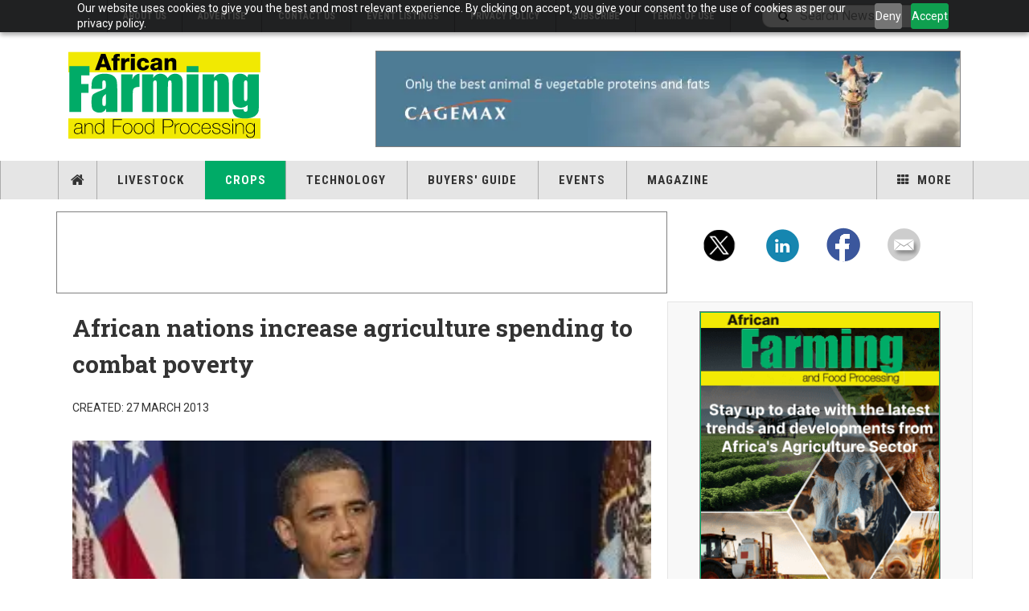

--- FILE ---
content_type: text/html; charset=utf-8
request_url: https://africanfarming.net/crops/agriculture/african-nations-increase-agriculture-spending-to-combat-poverty
body_size: 7963
content:

<!DOCTYPE html>
<html lang="en-gb" dir="ltr"
	  class='com_content view-article layout-blog itemid-407 j44 j40 mm-hover cat-green'>
<head>
  <link rel="stylesheet" href="https://cdn.jsdelivr.net/npm/bootstrap@4.6.2/dist/css/bootstrap.min.css" integrity="sha384-xOolHFLEh07PJGoPkLv1IbcEPTNtaed2xpHsD9ESMhqIYd0nLMwNLD69Npy4HI+N" crossorigin="anonymous">
<link rel="stylesheet" href="https://africanfarming.net/minify/v3/content_article_e/master-v3.css" type="text/css">
<script src="https://africanfarming.net/minify/v3/content_article_e/master-head-v3.js" type="text/javascript"></script>
	<meta charset="utf-8">
	<meta name="author" content="Hiriyti Bairu">
	<meta name="metatitle" content="African nations increase agriculture spending to combat poverty">
	<meta name="description" content="A new report released by ONE Campaign revealed that a number of African nations are increasing their spending on agriculture to eradicate extreme poverty and hunger - Crops - African nations increase agriculture spending to combat poverty">
	<meta name="generator" content="Joomla! - Open Source Content Management">
	<title>Crops - African nations increase agriculture spending to combat poverty</title>
	<link href="/favicon.ico" rel="icon" type="image/vnd.microsoft.icon">

	
	
	<link href="/plugins/system/t3/base-bs3/fonts/font-awesome/css/font-awesome.min.css" rel="stylesheet" />
	
	
	
	
	
	

	
	<script type="application/json" class="joomla-script-options new">{"joomla.jtext":{"MOD_FINDER_SEARCH_VALUE":"Search News..."},"finder-search":{"url":"\/component\/finder\/?task=suggestions.suggest&amp;format=json&amp;tmpl=component&amp;Itemid=401"},"system.paths":{"root":"","rootFull":"https:\/\/africanfarming.net\/","base":"","baseFull":"https:\/\/africanfarming.net\/"},"csrf.token":"7b5c9da1dd50dd36d2844b74473ce1f5"}</script>
	
	<script src="/media/com_finder/js/finder-es5.min.js?e6d3d1f535e33b5641e406eb08d15093e7038cc2" nomodule defer></script>
	
	
	
	
	
	
	
	
	
	<script>
	var ja_base_uri = "";
</script>
	<meta property="og:type" content="article" />
<link rel="image_src" content="https://africanfarming.net/" />
<meta property="og:image" content="https://africanfarming.net/" />

	
<!-- META FOR IOS & HANDHELD -->
    <meta name="viewport" content="width=device-width, initial-scale=1.0, maximum-scale=1.0, user-scalable=no" />
    <style type="text/stylesheet">
        @-webkit-viewport   { width: device-width; }
		@-moz-viewport      { width: device-width; }
		@-ms-viewport       { width: device-width; }
		@-o-viewport        { width: device-width; }
		@viewport           { width: device-width; }
	</style>
    <script type="text/javascript">
        //<![CDATA[
        if (navigator.userAgent.match(/IEMobile\/10\.0/)) {
            var msViewportStyle = document.createElement("style");
            msViewportStyle.appendChild(
                document.createTextNode("@-ms-viewport{width:auto!important}")
            );
            document.getElementsByTagName("head")[0].appendChild(msViewportStyle);
        }
        //]]>
    </script>
<meta name="HandheldFriendly" content="true" />
<meta name="apple-mobile-web-app-capable" content="YES" />
<!-- //META FOR IOS & HANDHELD -->



<!-- GOOGLE FONTS -->
<link href='https://fonts.googleapis.com/css?family=Roboto:400,400italic,300,300italic,700,700italic' rel='stylesheet' type='text/css'>
<link href='https://fonts.googleapis.com/css?family=Roboto+Slab:400,300,700' rel='stylesheet' type='text/css'>
<link href='https://fonts.googleapis.com/css?family=Roboto+Condensed:700,400' rel='stylesheet' type='text/css'>
<!--//GOOGLE FONTS -->


<!-- Le HTML5 shim and media query for IE8 support -->
<!--[if lt IE 9]>
<script src="//html5shim.googlecode.com/svn/trunk/html5.js"></script>
<script type="text/javascript" src="/plugins/system/t3/base-bs3/js/respond.min.js"></script>
<![endif]-->

<!-- You can add Google Analytics here or use T3 Injection feature -->

<!-- Google tag (gtag.js) --> 
<script async src="https://www.googletagmanager.com/gtag/js?id=G-4E3WQ6E304"></script> 
<script> window.dataLayer = window.dataLayer || []; function gtag(){dataLayer.push(arguments);} gtag('js', new Date()); gtag('config', 'G-4E3WQ6E304'); </script>
<!-- Pagesense Snippet -->
<script src="https://cdn-eu.pagesense.io/js/alaincharles/5049c8d00c7843a492dc5524057115aa.js"></script>

<style>
.article-intro p {
background-color: transparent;
}
.img-caption{
display:none;
}
.-mtb {
display:block;
}
#mod-custom940 {
    margin-top: 10px !important;
}
.subheading-category {
    color: #000000;
    font-weight: bold;
font-size: 18px;
}
</style>
</head>

<body>
<script src="https://cdn-eu.pagesense.io/js/alaincharles/0a359ae1542e4a0d9954d9fe5e60d6b4.js"></script>

<div class="t3-wrapper"> <!-- Need this wrapper for off-canvas menu. Remove if you don't use of-canvas -->

  
	<!-- TOPBAR -->
	<div class="t3-topbar">

		<div class="top-left">
			<nav class="t3-topnav">
				<ul class="nav nav-pills nav-stacked menu">
<li class="item-811"><a href="/contact-us/about-us" class="">About Us </a></li><li class="item-821"><a href="/contact-us/advertise" class="">Advertise </a></li><li class="item-831"><a href="/contact-us" class="">Contact Us </a></li><li class="item-841"><a href="/events/event-list" class="">Event Listings </a></li><li class="item-871"><a href="/privacy-policy" class="">Privacy Policy</a></li><li class="item-881"><a href="/contact-us/subscribe" class="">Subscribe </a></li><li class="item-971"><a href="/terms-of-use" class="">Terms of Use</a></li></ul>

			</nav>
		</div>

		<div class="top-right">
			
<div class="module-search">
	<form class="mod-finder js-finder-searchform form-search" action="/search" method="get" role="search">
		<label for="mod-finder-searchword942" class="finder">Search</label><input type="text" name="q" id="mod-finder-searchword942" class="js-finder-search-query form-control" value="" placeholder="Search News...">		<span class="fa fa-search"></span>
							</form>
</div>
		</div>

	</div>

		<!-- //TOP BAR -->

  
  
<!-- HEADER -->
<header id="t3-header" class="t3-header">
<span data-server-nm="ACP" style="display:none;">
    cc.web.local</span>
	<div class="container">
		<div class="row">

		<!-- ACP Start -->
		<div class="col-md-4 header-left">

                <!-- OFF CANVAS TOGGLE -->
                
<button class="btn btn-default off-canvas-toggle" type="button" data-pos="left" data-nav="#t3-off-canvas" data-effect="off-canvas-effect-4">
  <i class="fa fa-bars"></i>
</button>

<div id="t3-off-canvas" class="t3-off-canvas">

  <div class="t3-off-canvas-header">
    <h2 class="t3-off-canvas-header-title">Sidebar</h2>
    <button type="button" class="close" data-dismiss="modal" aria-hidden="true">&times;</button>
  </div>

  <div class="t3-off-canvas-body">
    <div class="t3-module module " id="Mod981"><div class="module-inner"><h3 class="module-title "><span>Magazine menu</span></h3><div class="module-ct"><ul class="nav nav-pills nav-stacked menu">
<li class="item-401 default"><a href="/" class="">Home</a></li><li class="item-400"><a href="/livestock" class="">Livestock</a></li><li class="item-406 active"><a href="/crops" class="">Crops</a></li><li class="item-410"><a href="/technology" class="">Technology</a></li><li class="item-414"><a href="/buyers-guide" class="">Buyers' Guide</a></li><li class="item-1101 deeper dropdown parent"><a href="/events" class=" dropdown-toggle" data-toggle="dropdown">Events<em class="caret"></em></a><ul class="dropdown-menu"><li class="item-417"><a href="/events/event-news" class="">Event News</a></li><li class="item-1121"><a href="/events/event-list" class="">Event List</a></li></ul></li><li class="item-418 deeper dropdown parent"><a href="/current-issue/" class=" dropdown-toggle" data-toggle="dropdown">Magazine <em class="caret"></em></a><ul class="dropdown-menu"><li class="item-420"><a href="/magazine-archive" class="">Magazine Archive </a></li><li class="item-2110"><a href="/contact-us/subscribe" class="">Subscribe </a></li></ul></li><li class="item-2111 divider deeper dropdown parent"><span class="separator ">More</span>
<ul class="dropdown-menu"><li class="item-2112"><a href="/contact-us/about-us" class="">About Us </a></li><li class="item-2113"><a href="/contact-us/advertise" class="">Advertise </a></li><li class="item-2114"><a href="/contact-us" class="">Contact Us </a></li></ul></li></ul>
</div></div></div>
  </div>

</div>

                <!-- // OFF CANVAS TOGGLE -->

                <!-- LOGO -->
                <div class="logo">
                    <div class="logo-image logo-control">
                        <a href="/" title="African Review of Business and Technology">
                                                        <img class="logo-img" src="/templates/ja_teline_v/images/logo.svg"
                                alt="African Review of Business and Technology" />
                                                                                    <img class="logo-img-sm" src="/templates/ja_teline_v/images/logo_small.svg"
                                alt="African Review of Business and Technology" />
                                                        <span>African Review of Business and Technology</span>
                        </a>
                        <small class="site-slogan">AF</small>
                    </div>
                </div>
                <!-- //LOGO -->

            </div>
		<!-- ACP End -->

		
			<!-- HEADER RIGHT -->
			<!-- ACP Start -->
			<div class="col-md-8 header-right">
			<!-- ACP End -->
			<!-- <div class="col-md-7 header-right"> -->
				<div class="header-right-inner t3-d-flex">

					<div class="col t3-flex-1 trending ">
						<div class="moduletable -top">
        
<!-- add if template not calling jquery already

<script src="https://code.jquery.com/jquery-3.6.0.min.js" integrity="sha256-/xUj+3OJU5yExlq6GSYGSHk7tPXikynS7ogEvDej/m4=" crossorigin="anonymous"></script>

-->




<script>

jQuery(document).ready(function($) {
    // Get the width of the div
    var widthHoriz = $('.-horiz').width();
    var heightHoriz = 100; // Set height in pixels
    $('.-horiz .bannergroup').height(heightHoriz);
    $('.-horiz img').width(widthHoriz);
    $('.-horiz img').height(heightHoriz);

    var widthMtb = $('.-mtb').width();
    var heightMtb = 150; // Set height in pixels
    $('.-mtb .bannergroup').height(heightMtb);
    $('.-mtb img').width(widthMtb);
    $('.-mtb img').height(heightMtb);

    var widthMobileBottom = $('.-mobilebottom').width();
    var heightMobileBottom = 50; // Set height in pixels
    $('.-mobilebottom .bannergroup').height(heightMobileBottom);
    $('.-mobilebottom img').width(widthMobileBottom);
    $('.-mobilebottom img').height(heightMobileBottom);

    var widthSky = $('.-skyMob').width();
    var heightSky = 200; // Set height in pixels
    $('.-skyMob .bannergroup').height(heightSky);
    $('.-skyMob img').width(widthSky);
    $('.-skyMob img').height(heightSky);

    $('.bannergroup').each(function() {
        var $wrapper = $(this);
        var $slides = $wrapper.find('.banneritem');
        var currentIndex = 0;
        var intervalId;

        // Check if the parent element has the class '-tda'
        if (!$wrapper.closest('.-tda').length) {
            // Hide all banners initially
            $slides.hide();

            // Show the first banner initially
            $slides.eq(0).show().addClass('active');

            // Start automatic transition
            function startTransition() {
                intervalId = setInterval(function() {
                    showNextSlide();
                }, 12000); // Change 12000 to desired interval in milliseconds
            }

            // Start automatic transition after page load
            $(window).on('load', function() {
                startTransition();
            });

            // Function to show next slide
            function showNextSlide() {
                $slides.removeClass('active').hide();
                currentIndex = (currentIndex + 1) % $slides.length;
                $slides.eq(currentIndex).show().addClass('active');
            }

            // Pause automatic transition on mouse hover
            $wrapper.hover(function() {
                clearInterval(intervalId);
            }, function() {
                startTransition();
            });
        } else {
            console.log('Rotation is disabled because parent class is -tda');

            // Remove the 'active' class and move 'banneritem' elements to a stack
            $slides.removeClass('active');
        }
    });
});




</script>



<div class="mod-banners bannergroup">

    <div class="mod-banners__item banneritem">
                                        <!-- Banner Name: AF_TB_CAGEMAX_291225_280226 | HB Detected=NO -->           
                                                                                                                                                                                                                        <a
                            href="/component/aaccpp/click/1793/" target="_blank" rel="noopener noreferrer"
                            title="AF_TB_CAGEMAX_291225_280226">
                            <img
                                src="https://africanfarming.net/aaccpp/_images/AF_TB_CAGEMAX_291225_310125.webp"
                                alt="Cagemax"
                                width="728"                                height="120"                            >
                        </a>
                                                            </div>




</div>
</div>

					</div>

					<!-- ACP Start -->
					<!--<div class="col calendar">
												<div class="col-inner">
						  <span class="number date">02</span>
						  <div class="text">
						    <span class="day">Mon</span>, <span class="month">Feb</span>
						  </div>
						</div>
					</div>-->
					<!-- ACP End -->


					
				</div>
			</div>
			<!-- // HEADER RIGHT -->

		</div>
	</div>
</header>
<!-- // HEADER -->

  
<!-- MAIN NAVIGATION -->
<nav id="t3-mainnav" class="wrap navbar navbar-default t3-mainnav">
	<div class="container">

		<!-- Brand and toggle get grouped for better mobile display -->
		<div class="navbar-header">
					</div>

		
		<div class="t3-navbar navbar-collapse collapse">
			<div  class="t3-megamenu"  data-responsive="true">
<ul itemscope itemtype="https://www.schema.org/SiteNavigationElement" class="nav navbar-nav level0">
<li itemprop='name' class="item-home" data-id="401" data-level="1" data-class="item-home" data-xicon="fa fa-home">
<a itemprop='url' class=""  href="/"   data-target="#"><span class="fa fa-home"></span>Home </a>

</li>
<li itemprop='name'  data-id="400" data-level="1">
<a itemprop='url' class=""  href="/livestock"   data-target="#">Livestock </a>

</li>
<li itemprop='name' class="active" data-id="406" data-level="1">
<a itemprop='url' class=""  href="/crops"   data-target="#">Crops </a>

</li>
<li itemprop='name'  data-id="410" data-level="1">
<a itemprop='url' class=""  href="/technology"   data-target="#">Technology </a>

</li>
<li itemprop='name'  data-id="414" data-level="1">
<a itemprop='url' class=""  href="/buyers-guide"   data-target="#">Buyers' Guide </a>

</li>
<li itemprop='name' class="dropdown mega" data-id="1101" data-level="1">
<a itemprop='url' class=" dropdown-toggle"  href="/events"   data-target="#" data-toggle="dropdown">Events <em class="caret"></em></a>

<div class="nav-child dropdown-menu mega-dropdown-menu"  ><div class="mega-dropdown-inner">
<div class="row">
<div class="col-xs-12 mega-col-nav" data-width="12"><div class="mega-inner">
<ul itemscope itemtype="https://www.schema.org/SiteNavigationElement" class="mega-nav level1">
<li itemprop='name'  data-id="417" data-level="2">
<a itemprop='url' class=""  href="/events/event-news"   data-target="#">Event News </a>

</li>
<li itemprop='name'  data-id="1121" data-level="2">
<a itemprop='url' class=""  href="/events/event-list"   data-target="#">Event List </a>

</li>
</ul>
</div></div>
</div>
</div></div>
</li>
<li itemprop='name' class="dropdown mega" data-id="418" data-level="1">
<a itemprop='url' class=" dropdown-toggle"  href="/current-issue/"   data-target="#" data-toggle="dropdown">Magazine<em class="caret"></em></a>

<div class="nav-child dropdown-menu mega-dropdown-menu"  ><div class="mega-dropdown-inner">
<div class="row">
<div class="col-xs-12 mega-col-nav" data-width="12"><div class="mega-inner">
<ul itemscope itemtype="https://www.schema.org/SiteNavigationElement" class="mega-nav level1">
<li itemprop='name'  data-id="420" data-level="2">
<a itemprop='url' class=""  href="/magazine-archive"   data-target="#">Magazine Archive</a>

</li>
<li itemprop='name'  data-id="2110" data-level="2">
<a itemprop='url' class=""  href="/contact-us/subscribe"   data-target="#">Subscribe</a>

</li>
</ul>
</div></div>
</div>
</div></div>
</li>
<li itemprop='name' class="dropdown mega item-more" data-id="2111" data-level="1" data-class="item-more" data-xicon="fa fa-th">
<span class=" dropdown-toggle separator"   data-target="#" data-toggle="dropdown"><span class="fa fa-th"></span> More<em class="caret"></em></span>

<div class="nav-child dropdown-menu mega-dropdown-menu"  ><div class="mega-dropdown-inner">
<div class="row">
<div class="col-xs-12 mega-col-nav" data-width="12"><div class="mega-inner">
<ul itemscope itemtype="https://www.schema.org/SiteNavigationElement" class="mega-nav level1">
<li itemprop='name'  data-id="2112" data-level="2">
<a itemprop='url' class=""  href="/contact-us/about-us"   data-target="#">About Us</a>

</li>
<li itemprop='name'  data-id="2113" data-level="2">
<a itemprop='url' class=""  href="/contact-us/advertise"   data-target="#">Advertise</a>

</li>
<li itemprop='name'  data-id="2114" data-level="2">
<a itemprop='url' class=""  href="/contact-us"   data-target="#">Contact Us</a>

</li>
</ul>
</div></div>
</div>
</div></div>
</li>
</ul>
</div>

		</div>

	</div>
</nav>

<script>
	(function ($){
		var maps = [{"id":400,"class":"cat-green"},{"id":406,"class":"cat-green"},{"id":410,"class":"cat-green"},{"id":417,"class":"cat-green"}];
		$(maps).each (function (){
			$('li[data-id="' + this['id'] + '"]').addClass (this['class']);
		});
	})(jQuery);
</script>
<!-- //MAIN NAVIGATION -->


  


  <!-- ACP Start -->
    <div id="t3-mainbody" class="container t3-mainbody horizontalContainer">

        <div class="row">

            <!-- MAIN CONTENT -->
            <div id="t3-content" class="t3-content col-md-8 horizontalBanContainer">

<div class="moduletable -horiz">
        
<!-- add if template not calling jquery already

<script src="https://code.jquery.com/jquery-3.6.0.min.js" integrity="sha256-/xUj+3OJU5yExlq6GSYGSHk7tPXikynS7ogEvDej/m4=" crossorigin="anonymous"></script>

-->




<script>

jQuery(document).ready(function($) {
    // Get the width of the div
    var widthHoriz = $('.-horiz').width();
    var heightHoriz = 100; // Set height in pixels
    $('.-horiz .bannergroup').height(heightHoriz);
    $('.-horiz img').width(widthHoriz);
    $('.-horiz img').height(heightHoriz);

    var widthMtb = $('.-mtb').width();
    var heightMtb = 150; // Set height in pixels
    $('.-mtb .bannergroup').height(heightMtb);
    $('.-mtb img').width(widthMtb);
    $('.-mtb img').height(heightMtb);

    var widthMobileBottom = $('.-mobilebottom').width();
    var heightMobileBottom = 50; // Set height in pixels
    $('.-mobilebottom .bannergroup').height(heightMobileBottom);
    $('.-mobilebottom img').width(widthMobileBottom);
    $('.-mobilebottom img').height(heightMobileBottom);

    var widthSky = $('.-skyMob').width();
    var heightSky = 200; // Set height in pixels
    $('.-skyMob .bannergroup').height(heightSky);
    $('.-skyMob img').width(widthSky);
    $('.-skyMob img').height(heightSky);

    $('.bannergroup').each(function() {
        var $wrapper = $(this);
        var $slides = $wrapper.find('.banneritem');
        var currentIndex = 0;
        var intervalId;

        // Check if the parent element has the class '-tda'
        if (!$wrapper.closest('.-tda').length) {
            // Hide all banners initially
            $slides.hide();

            // Show the first banner initially
            $slides.eq(0).show().addClass('active');

            // Start automatic transition
            function startTransition() {
                intervalId = setInterval(function() {
                    showNextSlide();
                }, 12000); // Change 12000 to desired interval in milliseconds
            }

            // Start automatic transition after page load
            $(window).on('load', function() {
                startTransition();
            });

            // Function to show next slide
            function showNextSlide() {
                $slides.removeClass('active').hide();
                currentIndex = (currentIndex + 1) % $slides.length;
                $slides.eq(currentIndex).show().addClass('active');
            }

            // Pause automatic transition on mouse hover
            $wrapper.hover(function() {
                clearInterval(intervalId);
            }, function() {
                startTransition();
            });
        } else {
            console.log('Rotation is disabled because parent class is -tda');

            // Remove the 'active' class and move 'banneritem' elements to a stack
            $slides.removeClass('active');
        }
    });
});




</script>



<div class="mod-banners bannergroup">





</div>
</div>

            </div>
            <!-- //MAIN CONTENT -->

            <div class="t3-sidebar t3-sidebar-right col-md-4 socialBar">


<div id="mod-custom122" class="mod-custom custom">
    <p><a href="https://twitter.com/africanfarming" target="_blank" rel="noopener noreferrer"><img src="/aaccpp/_images/twit_icon.png" alt="twitter" class="rMargin" /></a> <a href="https://www.linkedin.com/showcase/african-farming-and-food-processing" target="_blank" rel="noopener noreferrer"><img src="/aaccpp/_images/ln_icon.png" alt="linkedin" class="rMargin" /></a> <a href="https://www.facebook.com/africanfarming.net" target="_blank" rel="noopener noreferrer"><img src="/aaccpp/_images/fb_icon.png" alt="acp" class="rMargin" /></a> <a href="/contact-us" target="_self"><img src="/aaccpp/_images/mail_icon.png" alt="contact" /></a></p></div>

            </div>

        </div>

    </div>



<!-- ACP End -->


  


  
<div class="main">

	
  <div id="t3-mainbody" class="container t3-mainbody">
  
		<div class="row">

			<!-- MAIN CONTENT -->
			<div id="t3-content" class="t3-content col-md-8">
								

	
	<div class="item-row row-main">
		<div class="article-main">
			<article class="article" itemscope itemtype="http://schema.org/Article">
	<meta itemscope itemprop="mainEntityOfPage" itemType="https://schema.org/WebPage" itemid="https://google.com/article" />
	<meta itemprop="inLanguage" content="en-GB" />
	<meta itemprop="url" content="/crops/agriculture/african-nations-increase-agriculture-spending-to-combat-poverty" />
			
<header class="article-header clearfix">
	<h1 class="article-title" itemprop="headline">
					African nations increase agriculture spending to combat poverty			<meta itemprop="url" content="https://africanfarming.net/crops/agriculture/african-nations-increase-agriculture-spending-to-combat-poverty" />
			</h1>

		
	
		</header>
				<aside class="article-aside article-aside-full">
								<dl class="article-info muted">

		
			<dt class="article-info-term">
													Details							</dt>
      <dd class="hidden"></dd>
			
			
			
			
					
												<dd class="create">
					<i class="fa fa-calendar"></i>
					<time datetime="2013-03-27T07:23:04+00:00" itemprop="dateCreated">
						Created: 27 March 2013					</time>
			</dd>			
			
						</dl>
			
					</aside>
	
	<section class="article-intro-media">
		
<div class="pull-left item-image">

      <a href="/crops/agriculture/african-nations-increase-agriculture-spending-to-combat-poverty" title="">
      <span itemprop="image" itemscope itemtype="https://schema.org/ImageObject">
     <img   src="/images_pc/Barack_Obama_President.webp" alt="" itemprop="url"/>
     <meta itemprop="height" content="auto" />
     <meta itemprop="width" content="auto" />
    </span>
      </a>
    
  </div>
		
			</section>

	<section class="row article-navigation top">
		<ul class="pager pagenav">

  	<li class="previous">
  	<a href="/crops/agriculture/grain-marketing-board-showcases-new-stacker-machines-in-zimbabwe" rel="prev">
      <i class="fa fa-caret-left"></i>
      <span>Previous Article</span>
      <strong>Grain Marketing Board showcases new stacker machines in Zimbabwe</strong>
    </a>
	</li>
  
  	<li class="next">
  	<a href="/crops/agriculture/kenyan-farmers-welcome-kibaki-s-order-on-fertilisers" rel="next">
      <i class="fa fa-caret-right"></i>
      <span>Next Article</span>
      <strong>Kenyan farmers welcome Kibaki’s order on fertilisers</strong>
    </a>
	</li>
    
</ul>
	</section>

	<section class="article-full">

		
		<div class="article-content-main">

						
							<blockquote class="article-intro" itemprop="description">
					<p><strong>A new report released by ONE Campaign revealed that a number of African nations are increasing their spending on agriculture to eradicate extreme poverty and hunger</strong></p>
				</blockquote>
										<section class="article-content" itemprop="articleBody">
										
<p>The study, which was carried out by the anti-poverty group set-up by Irish musicians Bono and Bob Geldof, stated that Africa’s agricultural sector could be worth one trillion dollars by 2030.</p>
<p>“Despite record improvements by select African countries, Africa overall is still far from realising its agricultural potential,” read the report, which identified progress by 19 African countries and donors that send them aid.</p>
<p>"For African governments, donors and the private sector alike, 2013 is the year to deliver on these building blocks that impact farming and expand economic opportunities for farmers."</p>
<p>President Barack Obama will welcome African leaders at the White House on the 28 March to discuss their capabilities in a continent where strong economics policies are drawing an increased number of investors.</p>
<p>ONE stated in the report that at least four of the 19 African countries assessed, Ethiopia, Cape Verde, Malawi and Niger reached a goal that was set of 10 per cent total expenditure on agriculture.</p>
																				</section>

				

			
			
		</div>
	</section>

	<section class="row article-navigation bottom">
		<ul class="pager pagenav">

  	<li class="previous">
  	<a href="/crops/agriculture/grain-marketing-board-showcases-new-stacker-machines-in-zimbabwe" rel="prev">
      <i class="fa fa-caret-left"></i>
      <span>Previous Article</span>
      <strong>Grain Marketing Board showcases new stacker machines in Zimbabwe</strong>
    </a>
	</li>
  
  	<li class="next">
  	<a href="/crops/agriculture/kenyan-farmers-welcome-kibaki-s-order-on-fertilisers" rel="next">
      <i class="fa fa-caret-right"></i>
      <span>Next Article</span>
      <strong>Kenyan farmers welcome Kibaki’s order on fertilisers</strong>
    </a>
	</li>
    
</ul>
	</section>

</article>
												</div>
	</div>

	

			</div>
			<!-- //MAIN CONTENT -->

						<!-- SIDEBAR RIGHT -->
			<div class="t3-sidebar t3-sidebar-right col-md-4 ">
				<div class="moduletable -sky">
        
<!-- add if template not calling jquery already

<script src="https://code.jquery.com/jquery-3.6.0.min.js" integrity="sha256-/xUj+3OJU5yExlq6GSYGSHk7tPXikynS7ogEvDej/m4=" crossorigin="anonymous"></script>

-->




<script>

jQuery(document).ready(function($) {
    // Get the width of the div
    var widthHoriz = $('.-horiz').width();
    var heightHoriz = 100; // Set height in pixels
    $('.-horiz .bannergroup').height(heightHoriz);
    $('.-horiz img').width(widthHoriz);
    $('.-horiz img').height(heightHoriz);

    var widthMtb = $('.-mtb').width();
    var heightMtb = 150; // Set height in pixels
    $('.-mtb .bannergroup').height(heightMtb);
    $('.-mtb img').width(widthMtb);
    $('.-mtb img').height(heightMtb);

    var widthMobileBottom = $('.-mobilebottom').width();
    var heightMobileBottom = 50; // Set height in pixels
    $('.-mobilebottom .bannergroup').height(heightMobileBottom);
    $('.-mobilebottom img').width(widthMobileBottom);
    $('.-mobilebottom img').height(heightMobileBottom);

    var widthSky = $('.-skyMob').width();
    var heightSky = 200; // Set height in pixels
    $('.-skyMob .bannergroup').height(heightSky);
    $('.-skyMob img').width(widthSky);
    $('.-skyMob img').height(heightSky);

    $('.bannergroup').each(function() {
        var $wrapper = $(this);
        var $slides = $wrapper.find('.banneritem');
        var currentIndex = 0;
        var intervalId;

        // Check if the parent element has the class '-tda'
        if (!$wrapper.closest('.-tda').length) {
            // Hide all banners initially
            $slides.hide();

            // Show the first banner initially
            $slides.eq(0).show().addClass('active');

            // Start automatic transition
            function startTransition() {
                intervalId = setInterval(function() {
                    showNextSlide();
                }, 12000); // Change 12000 to desired interval in milliseconds
            }

            // Start automatic transition after page load
            $(window).on('load', function() {
                startTransition();
            });

            // Function to show next slide
            function showNextSlide() {
                $slides.removeClass('active').hide();
                currentIndex = (currentIndex + 1) % $slides.length;
                $slides.eq(currentIndex).show().addClass('active');
            }

            // Pause automatic transition on mouse hover
            $wrapper.hover(function() {
                clearInterval(intervalId);
            }, function() {
                startTransition();
            });
        } else {
            console.log('Rotation is disabled because parent class is -tda');

            // Remove the 'active' class and move 'banneritem' elements to a stack
            $slides.removeClass('active');
        }
    });
});




</script>



<div class="mod-banners bannergroup">

    <div class="mod-banners__item banneritem">
                                        <!-- Banner Name: AF_SS_Inhouse_021224 | HB Detected=NO -->           
                                                                                                                                                                                                                        <a
                            href="/component/aaccpp/click/1773/" target="_blank" rel="noopener noreferrer"
                            title="AF_SS_Inhouse_021224">
                            <img
                                src="https://africanfarming.net/aaccpp/_images/AF_SS_inhouse_2024.png#joomlaImage://local-banners/_images/AF_SS_inhouse_2024.png?width=300&height=601"
                                alt="African Farming"
                                width="300"                                height="600"                            >
                        </a>
                                                            </div>




</div>
</div>
<div class="moduletable -tda">
        
<!-- add if template not calling jquery already

<script src="https://code.jquery.com/jquery-3.6.0.min.js" integrity="sha256-/xUj+3OJU5yExlq6GSYGSHk7tPXikynS7ogEvDej/m4=" crossorigin="anonymous"></script>

-->




<script>

jQuery(document).ready(function($) {
    // Get the width of the div
    var widthHoriz = $('.-horiz').width();
    var heightHoriz = 100; // Set height in pixels
    $('.-horiz .bannergroup').height(heightHoriz);
    $('.-horiz img').width(widthHoriz);
    $('.-horiz img').height(heightHoriz);

    var widthMtb = $('.-mtb').width();
    var heightMtb = 150; // Set height in pixels
    $('.-mtb .bannergroup').height(heightMtb);
    $('.-mtb img').width(widthMtb);
    $('.-mtb img').height(heightMtb);

    var widthMobileBottom = $('.-mobilebottom').width();
    var heightMobileBottom = 50; // Set height in pixels
    $('.-mobilebottom .bannergroup').height(heightMobileBottom);
    $('.-mobilebottom img').width(widthMobileBottom);
    $('.-mobilebottom img').height(heightMobileBottom);

    var widthSky = $('.-skyMob').width();
    var heightSky = 200; // Set height in pixels
    $('.-skyMob .bannergroup').height(heightSky);
    $('.-skyMob img').width(widthSky);
    $('.-skyMob img').height(heightSky);

    $('.bannergroup').each(function() {
        var $wrapper = $(this);
        var $slides = $wrapper.find('.banneritem');
        var currentIndex = 0;
        var intervalId;

        // Check if the parent element has the class '-tda'
        if (!$wrapper.closest('.-tda').length) {
            // Hide all banners initially
            $slides.hide();

            // Show the first banner initially
            $slides.eq(0).show().addClass('active');

            // Start automatic transition
            function startTransition() {
                intervalId = setInterval(function() {
                    showNextSlide();
                }, 12000); // Change 12000 to desired interval in milliseconds
            }

            // Start automatic transition after page load
            $(window).on('load', function() {
                startTransition();
            });

            // Function to show next slide
            function showNextSlide() {
                $slides.removeClass('active').hide();
                currentIndex = (currentIndex + 1) % $slides.length;
                $slides.eq(currentIndex).show().addClass('active');
            }

            // Pause automatic transition on mouse hover
            $wrapper.hover(function() {
                clearInterval(intervalId);
            }, function() {
                startTransition();
            });
        } else {
            console.log('Rotation is disabled because parent class is -tda');

            // Remove the 'active' class and move 'banneritem' elements to a stack
            $slides.removeClass('active');
        }
    });
});




</script>



<div class="mod-banners bannergroup">





</div>
</div>

			</div>
			<!-- //SIDEBAR RIGHT -->
			
		</div>
	
  </div> 

	

</div>


  


  
<!-- FOOTER -->
<footer id="t3-footer" class="wrap t3-footer">
  <div class="container">

  <!-- ACP Start -->
  
      <section class="t3-copyright">
            <div class="row">
                <div
                    class="col-md-12 copyright ">
                    
                    <small>Copyright &copy; 2026 Alain Charles Publishing Ltd.</small>

                </div>
                            </div>
        </section>
   <!-- ACP End -->
    
  
  </div>
</footer>
<!-- //FOOTER -->

<!-- BACK TOP TOP BUTTON -->
<div id="back-to-top" data-spy="affix" data-offset-top="200" class="back-to-top hidden-xs hidden-sm affix-top">
  <button class="btn btn-primary" title="Back to Top"><span class="fa fa-angle-up"></span></button>
</div>


<!-- 
<script src="/templates/override_files/js/customrsformurl.js" defer></script> -->

<script type="text/javascript">
(function($) {
  // Back to top
  $('#back-to-top').on('click', function() {
    $("html, body").animate({
      scrollTop: 0
    }, 500);
    return false;
  });
})(jQuery);
</script>
<!-- BACK TO TOP BUTTON -->
 

<script src="https://cdn-eu.pagesense.io/js/alaincharles/0a359ae1542e4a0d9954d9fe5e60d6b4.js" defer></script>

<!-- Matomo -->
<!-- <script>
  var _paq = window._paq = window._paq || [];
  /* tracker methods like "setCustomDimension" should be called before "trackPageView" */
  _paq.push(['trackPageView']);
  _paq.push(['enableLinkTracking']);
  (function() {
    var u="https://ws.alaincharles.com/";
    _paq.push(['setTrackerUrl', u+'matomo.php']);
    _paq.push(['setSiteId', '35']);
    var d=document, g=d.createElement('script'), s=d.getElementsByTagName('script')[0];
    g.async=true; g.src=u+'matomo.js'; s.parentNode.insertBefore(g,s);
  })();
</script>
<noscript><p><img src="https://ws.alaincharles.com/matomo.php?idsite=35&amp;rec=1" style="border:0;" alt="" /></p></noscript> -->
<!-- End Matomo Code -->


</div>

<script src="https://africanfarming.net/minify/v3/content_article_e/master-body-v3.js" type="text/javascript" ></script>
</body>

</html>

--- FILE ---
content_type: text/javascript
request_url: https://africanfarming.net/minify/v3/content_article_e/master-body-v3.js
body_size: 2112
content:
const style=document.head.appendChild(document.createElement("style"));style.textContent="\n\n  lite-vimeo {\n    aspect-ratio: 16 / 9;\n    background-color: #000;\n    position: relative;\n    display: block;\n    contain: content;\n    background-position: center center;\n    background-size: cover;\n    cursor: pointer;\n  }\n\n  lite-vimeo > iframe {\n    width: 100%;\n    height: 100%;\n    position: absolute;\n    top: 0;\n    left: 0;\n    border: 0;\n  }\n\n  lite-vimeo > .ltv-playbtn {\n    font-size: 10px;\n    padding: 0;\n    width: 6.5em;\n    height: 4em;\n    background: rgba(23, 35, 34, .75);\n    z-index: 1;\n    opacity: .8;\n    border-radius: .5em;\n    transition: opacity .2s ease-out, background .2s ease-out;\n    outline: 0;\n    border: 0;\n    cursor: pointer;\n  }\n\n  lite-vimeo:hover > .ltv-playbtn {\n    background-color: rgb(0, 173, 239);\n    opacity: 1;\n  }\n\n  /* play button triangle */\n  lite-vimeo > .ltv-playbtn::before {\n    content: '';\n    border-style: solid;\n    border-width: 10px 0 10px 20px;\n    border-color: transparent transparent transparent #fff;\n  }\n\n  lite-vimeo > .ltv-playbtn,\n  lite-vimeo > .ltv-playbtn::before {\n    position: absolute;\n    top: 50%;\n    left: 50%;\n    transform: translate3d(-50%, -50%, 0);\n  }\n\n  /* Post-click styles */\n  lite-vimeo.ltv-activated {\n    cursor: unset;\n  }\n\n  lite-vimeo.ltv-activated::before,\n  lite-vimeo.ltv-activated > .ltv-playbtn {\n    opacity: 0;\n    pointer-events: none;\n  }\n";class LiteVimeo extends(globalThis.HTMLElement??class{}){static _warmConnections(){LiteVimeo.preconnected||(LiteVimeo.preconnected=!0,addPrefetch("preconnect","https://player.vimeo.com"),addPrefetch("preconnect","https://i.vimeocdn.com"),addPrefetch("preconnect","https://f.vimeocdn.com"),addPrefetch("preconnect","https://fresnel.vimeocdn.com"))}connectedCallback(){this.videoId=this.getAttribute("videoid");let{width:e,height:t}=getThumbnailDimensions(this.getBoundingClientRect()),n=window.devicePixelRatio||1;n>=2&&(n*=.75),e=Math.round(e*n),t=Math.round(t*n),fetch(`https://vimeo.com/api/v2/video/${this.videoId}.json`).then(e=>e.json()).then(n=>{let i=n[0].thumbnail_large;i=i.replace(/-d_[\dx]+$/i,`-d_${e}x${t}`),this.style.backgroundImage=`url("${i}")`});let i=this.querySelector(".ltv-playbtn");this.playLabel=i&&i.textContent.trim()||this.getAttribute("playlabel")||"Play video",i||(i=document.createElement("button"),i.type="button",i.setAttribute("aria-label",this.playLabel),i.classList.add("ltv-playbtn"),this.append(i)),i.removeAttribute("href"),this.addEventListener("pointerover",LiteVimeo._warmConnections,{once:!0}),this.addEventListener("click",this.addIframe)}addIframe(){if(this.classList.contains("ltv-activated"))return;this.classList.add("ltv-activated");const e=document.createElement("iframe");e.width=640,e.height=360,e.title=this.playLabel,e.allow="accelerometer; autoplay; encrypted-media; gyroscope; picture-in-picture",e.src=`https://player.vimeo.com/video/${encodeURIComponent(this.videoId)}?autoplay=1`,e.loading="lazy",this.append(e),e.addEventListener("load",e.focus,{once:!0})}}function addPrefetch(e,t,n){const i=document.createElement("link");i.rel=e,i.href=t,n&&(i.as=n),i.crossorigin=!0,document.head.append(i)}function getThumbnailDimensions({width:e,height:t}){let n=e,i=t;return n%320!=0&&(n=100*Math.ceil(e/100),i=Math.round(n/e*t)),{width:n,height:i}}globalThis.customElements&&!globalThis.customElements.get("lite-vimeo")&&globalThis.customElements.define("lite-vimeo",LiteVimeo);
